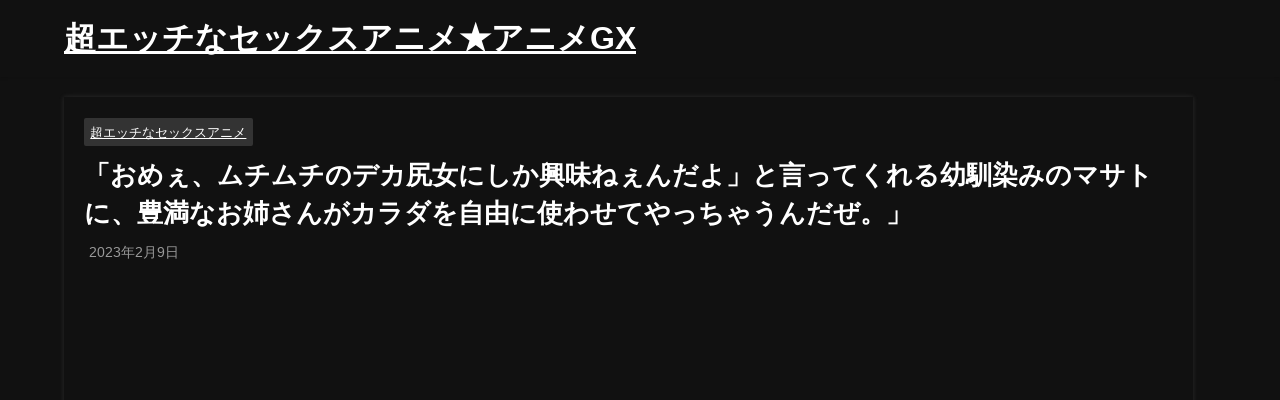

--- FILE ---
content_type: text/html; charset=UTF-8
request_url: https://animegx.net/sexanime/37442
body_size: 12812
content:
<!DOCTYPE html><html lang="ja"><head><script data-no-optimize="1">var litespeed_docref=sessionStorage.getItem("litespeed_docref");litespeed_docref&&(Object.defineProperty(document,"referrer",{get:function(){return litespeed_docref}}),sessionStorage.removeItem("litespeed_docref"));</script> <meta charset="utf-8"><link data-optimized="2" rel="stylesheet" href="https://animegx.net/wp-content/litespeed/css/07dbc7d1ac0f08a69f7a00987ff5ac91.css?ver=a4792" /><meta http-equiv="X-UA-Compatible" content="IE=edge"><meta name="viewport" content="width=device-width, initial-scale=1" /><link rel="canonical" href="https://animegx.net/sexanime/37442"><link rel="shortcut icon" href="">
<!--[if IE]><link rel="shortcut icon" href="">
<![endif]--><link rel="apple-touch-icon" href="" /><meta name='robots' content='index, follow, max-image-preview:large, max-snippet:-1, max-video-preview:-1' /><title>「おめぇ、ムチムチのデカ尻女にしか興味ねぇんだよ」と言ってくれる幼馴染みのマサトに、豊満なお姉さんがカラダを自由に使わせてやっちゃうんだぜ。」 - 超エッチなセックスアニメ★アニメGX</title><meta name="description" content="「 「おめぇ、ムチムチのデカ尻女にしか興味ねぇんだよ」と言ってくれる幼馴染みのマサトに、豊満なお姉さんがカラダを自由に使わせてやっちゃうんだぜ。」 」など、無料で見られる超エッチなセックスアニメをまとめています。" /><link rel="canonical" href="https://animegx.net/sexanime/37442" /><meta property="og:locale" content="ja_JP" /><meta property="og:type" content="article" /><meta property="og:title" content="「おめぇ、ムチムチのデカ尻女にしか興味ねぇんだよ」と言ってくれる幼馴染みのマサトに、豊満なお姉さんがカラダを自由に使わせてやっちゃうんだぜ。」 - 超エッチなセックスアニメ★アニメGX" /><meta property="og:description" content="「 「おめぇ、ムチムチのデカ尻女にしか興味ねぇんだよ」と言ってくれる幼馴染みのマサトに、豊満なお姉さんがカラダを自由に使わせてやっちゃうんだぜ。」 」など、無料で見られる超エッチなセックスアニメをまとめています。" /><meta property="og:url" content="https://animegx.net/sexanime/37442" /><meta property="og:site_name" content="超エッチなセックスアニメ★アニメGX" /><meta property="article:published_time" content="2023-02-09T01:23:55+00:00" /><meta property="article:modified_time" content="2023-06-09T07:22:44+00:00" /><meta property="og:image" content="https://animegx.net/wp-content/uploads/eroanime20211004matsuda07.jpg" /><meta property="og:image:width" content="200" /><meta property="og:image:height" content="150" /><meta property="og:image:type" content="image/jpeg" /><meta name="author" content="アニメGX" /><meta name="twitter:card" content="summary_large_image" /><meta name="twitter:creator" content="@https://twitter.com/animegx1919" /><meta name="twitter:site" content="@animegx1919" /><meta name="twitter:label1" content="執筆者" /><meta name="twitter:data1" content="アニメGX" /> <script type="application/ld+json" class="yoast-schema-graph">{"@context":"https://schema.org","@graph":[{"@type":"Article","@id":"https://animegx.net/sexanime/37442#article","isPartOf":{"@id":"https://animegx.net/sexanime/37442"},"author":{"name":"アニメGX","@id":"https://animegx.net/#/schema/person/63abc0eeff0379805b8f2a9a257a52cd"},"headline":"「おめぇ、ムチムチのデカ尻女にしか興味ねぇんだよ」と言ってくれる幼馴染みのマサトに、豊満なお姉さんがカラダを自由に使わせてやっちゃうんだぜ。」","datePublished":"2023-02-09T01:23:55+00:00","dateModified":"2023-06-09T07:22:44+00:00","mainEntityOfPage":{"@id":"https://animegx.net/sexanime/37442"},"wordCount":0,"publisher":{"@id":"https://animegx.net/#/schema/person/63abc0eeff0379805b8f2a9a257a52cd"},"image":{"@id":"https://animegx.net/sexanime/37442#primaryimage"},"thumbnailUrl":"https://animegx.net/wp-content/uploads/eroanime20211004matsuda07.jpg","keywords":["YouJizz"],"articleSection":["超エッチなセックスアニメ"],"inLanguage":"ja"},{"@type":"WebPage","@id":"https://animegx.net/sexanime/37442","url":"https://animegx.net/sexanime/37442","name":"「おめぇ、ムチムチのデカ尻女にしか興味ねぇんだよ」と言ってくれる幼馴染みのマサトに、豊満なお姉さんがカラダを自由に使わせてやっちゃうんだぜ。」 - 超エッチなセックスアニメ★アニメGX","isPartOf":{"@id":"https://animegx.net/#website"},"primaryImageOfPage":{"@id":"https://animegx.net/sexanime/37442#primaryimage"},"image":{"@id":"https://animegx.net/sexanime/37442#primaryimage"},"thumbnailUrl":"https://animegx.net/wp-content/uploads/eroanime20211004matsuda07.jpg","datePublished":"2023-02-09T01:23:55+00:00","dateModified":"2023-06-09T07:22:44+00:00","description":"「 「おめぇ、ムチムチのデカ尻女にしか興味ねぇんだよ」と言ってくれる幼馴染みのマサトに、豊満なお姉さんがカラダを自由に使わせてやっちゃうんだぜ。」 」など、無料で見られる超エッチなセックスアニメをまとめています。","breadcrumb":{"@id":"https://animegx.net/sexanime/37442#breadcrumb"},"inLanguage":"ja","potentialAction":[{"@type":"ReadAction","target":["https://animegx.net/sexanime/37442"]}]},{"@type":"ImageObject","inLanguage":"ja","@id":"https://animegx.net/sexanime/37442#primaryimage","url":"https://animegx.net/wp-content/uploads/eroanime20211004matsuda07.jpg","contentUrl":"https://animegx.net/wp-content/uploads/eroanime20211004matsuda07.jpg","width":200,"height":150},{"@type":"BreadcrumbList","@id":"https://animegx.net/sexanime/37442#breadcrumb","itemListElement":[{"@type":"ListItem","position":1,"name":"ホーム","item":"https://animegx.net/"},{"@type":"ListItem","position":2,"name":"「おめぇ、ムチムチのデカ尻女にしか興味ねぇんだよ」と言ってくれる幼馴染みのマサトに、豊満なお姉さんがカラダを自由に使わせてやっちゃうんだぜ。」"}]},{"@type":"WebSite","@id":"https://animegx.net/#website","url":"https://animegx.net/","name":"超エッチなセックスアニメ★アニメGX","description":"無料で見られる超エッチなセックスアニメ動画まとめたサイト","publisher":{"@id":"https://animegx.net/#/schema/person/63abc0eeff0379805b8f2a9a257a52cd"},"alternateName":"アニメGX","potentialAction":[{"@type":"SearchAction","target":{"@type":"EntryPoint","urlTemplate":"https://animegx.net/?s={search_term_string}"},"query-input":{"@type":"PropertyValueSpecification","valueRequired":true,"valueName":"search_term_string"}}],"inLanguage":"ja"},{"@type":["Person","Organization"],"@id":"https://animegx.net/#/schema/person/63abc0eeff0379805b8f2a9a257a52cd","name":"アニメGX","image":{"@type":"ImageObject","inLanguage":"ja","@id":"https://animegx.net/#/schema/person/image/","url":"https://secure.gravatar.com/avatar/3619760efa51f96e505ceedf5d01d9c2b8c3a92d4929072bd1cd592c99cbc5aa?s=96&d=mm&r=g","contentUrl":"https://secure.gravatar.com/avatar/3619760efa51f96e505ceedf5d01d9c2b8c3a92d4929072bd1cd592c99cbc5aa?s=96&d=mm&r=g","caption":"アニメGX"},"logo":{"@id":"https://animegx.net/#/schema/person/image/"},"sameAs":["https://animegx.net","https://x.com/https://twitter.com/animegx1919"]}]}</script> <link rel='dns-prefetch' href='//cdnjs.cloudflare.com' /><link rel='dns-prefetch' href='//www.google-analytics.com' /><link rel='dns-prefetch' href='//www.googletagmanager.com' /><link rel='dns-prefetch' href='//s0.wp.com' /><link rel='dns-prefetch' href='//www.youtube.com' /><link rel='dns-prefetch' href='//ajax.googleapis.com' /><link rel='dns-prefetch' href='//pagead2.googlesyndication.com' /><link rel='dns-prefetch' href='//googleads.g.doubleclick.net' /><link rel='dns-prefetch' href='//tpc.googlesyndication.com' /><link rel='dns-prefetch' href='//ad.doubleclick.net' /><link rel='dns-prefetch' href='//www.gstatic.com' /><link rel='dns-prefetch' href='//cse.google.com' /><link rel='dns-prefetch' href='//fonts.gstatic.com' /><link rel='dns-prefetch' href='//fonts.googleapis.com' /><link rel='dns-prefetch' href='//cms.quantserve.com' /><link rel='dns-prefetch' href='//secure.gravatar.com' /><link rel='dns-prefetch' href='//cdn.syndication.twimg.com' /><link rel='dns-prefetch' href='//cdn.jsdelivr.net' /><scriptsrc="https://animegx.net/wp-includes/js/jquery/jquery.min.js?ver=3.7.1&amp;theme=6.0.1" id="jquery-core-js"></script><link rel="https://api.w.org/" href="https://animegx.net/wp-json/" /><link rel="alternate" title="JSON" type="application/json" href="https://animegx.net/wp-json/wp/v2/posts/37442" /><link rel="EditURI" type="application/rsd+xml" title="RSD" href="https://animegx.net/xmlrpc.php?rsd" /><meta name="generator" content="WordPress 6.9" /><link rel='shortlink' href='https://animegx.net/?p=37442' /> <script type="litespeed/javascript" data-src="https://www.googletagmanager.com/gtag/js?id=G-GFTLD16E5V"></script> <script type="litespeed/javascript">window.dataLayer=window.dataLayer||[];function gtag(){dataLayer.push(arguments)}
gtag('js',new Date());gtag('config',"G-GFTLD16E5V")</script> <script type="application/ld+json" class="json-ld">[
    {
        "@context": "https://schema.org",
        "@type": "BlogPosting",
        "mainEntityOfPage": {
            "@type": "WebPage",
            "@id": "https://animegx.net/sexanime/37442"
        },
        "headline": "「おめぇ、ムチムチのデカ尻女にしか興味ねぇんだよ」と言ってくれる幼馴染みのマサトに、豊満なお姉さんがカラダを自由に使わせてやっちゃうんだぜ。」",
        "image": [
            "https://animegx.net/wp-content/uploads/eroanime20211004matsuda07.jpg",
            "https://animegx.net/wp-content/uploads/eroanime20211004matsuda07.jpg",
            "https://animegx.net/wp-content/uploads/eroanime20211004matsuda07.jpg"
        ],
        "description": "",
        "datePublished": "2023-02-09T10:23:55+09:00",
        "dateModified": "2023-06-09T16:22:44+09:00",
        "articleSection": [
            "超エッチなセックスアニメ"
        ],
        "author": {
            "@type": "Person",
            "name": "アニメGX",
            "url": "https://animegx.net/sexanime/author/kirio92"
        },
        "publisher": {
            "@context": "http://schema.org",
            "@type": "Organization",
            "name": "超エッチなセックスアニメ★アニメGX",
            "description": "無料で見られる超エッチなセックスアニメ動画まとめたサイト",
            "logo": null
        }
    }
]</script> </head><body data-rsssl=1 itemscope="itemscope" itemtype="http://schema.org/WebPage" class="wp-singular post-template-default single single-post postid-37442 single-format-standard wp-embed-responsive wp-theme-diver wp-child-theme-diver_child unselectable  l-sidebar-right"><div id="container"><div id="header" class="clearfix"><header class="header-wrap" role="banner" itemscope="itemscope" itemtype="http://schema.org/WPHeader"><div class="header-logo clearfix"><div class="drawer-nav-btn-wrap"><span class="drawer-nav-btn"><span></span></span></div><div class="header_search"><a href="#header_search" class="header_search_btn" data-lity><div class="header_search_inner"><i class="fa fa-search" aria-hidden="true"></i><div class="header_search_title">SEARCH</div></div></a></div><div id="logo">
<a href="https://animegx.net/"><div class="logo_title">超エッチなセックスアニメ★アニメGX</div>
</a></div><nav id="nav" role="navigation" itemscope="itemscope" itemtype="http://scheme.org/SiteNavigationElement"></nav></div></header><nav id="scrollnav" role="navigation" itemscope="itemscope" itemtype="http://scheme.org/SiteNavigationElement"></nav></div><div class="d_sp"></div><div id="main-wrap"><div class="l-main-container"><main id="single-main"  style="margin-right:-2%;padding-right:2%;" role="main"><div id="content_area" class="fadeIn animated"><article id="post-37442" class="post-37442 post type-post status-publish format-standard has-post-thumbnail hentry category-sexanime tag-youjizz"><header><div class="post-meta clearfix"><div class="cat-tag"><div class="single-post-category" style="background:"><a href="https://animegx.net/sexanime/category/sexanime" rel="category tag">超エッチなセックスアニメ</a></div></div><h1 class="single-post-title entry-title">「おめぇ、ムチムチのデカ尻女にしか興味ねぇんだよ」と言ってくれる幼馴染みのマサトに、豊満なお姉さんがカラダを自由に使わせてやっちゃうんだぜ。」</h1><div class="post-meta-bottom">
<time class="single-post-date published updated" datetime="2023-02-09"><i class="fa fa-calendar" aria-hidden="true"></i>2023年2月9日</time></div></div></header><section class="single-post-main"><div class="content"><div class="iframe-wrapper">
<iframe data-lazyloaded="1" src="about:blank" data-litespeed-src="https://www.youjizz.com/videos/embed/12058511" allowtransparency="true" scrolling="no" allowfullscreen webkitallowfullscreen mozallowfullscreen oallowfullscreen msallowfullscreen></iframe></div><div class="simplefavorite-button" data-postid="37442" data-siteid="1" data-groupid="1" data-favoritecount="0" style=""><a href="" class="btn btn-tag btn-tag--bookmark"><i class="fas fa-star" style="color:#ccc;"></i>マイリストに追加</a></div><div class="wpulike wpulike-heart " ><div class="wp_ulike_general_class wp_ulike_is_not_liked"><button type="button"
aria-label="いいねボタン"
data-ulike-id="37442"
data-ulike-nonce="40f9a18a09"
data-ulike-type="post"
data-ulike-template="wpulike-heart"
data-ulike-display-likers=""
data-ulike-likers-style="popover"
class="wp_ulike_btn wp_ulike_put_image wp_post_btn_37442"></button><span class="count-box wp_ulike_counter_up" data-ulike-counter-value="0"></span></div></div></div><div class="bottom_ad clearfix"><div id="block-9" class="widget widget_block"><div class="notice-sec"><form class="notice-form2" action="#" method="post">
<button type="submit" name="custom_button"><i></i>動画が見れません！</button></form></div></div><div id="block-22" class="widget widget_block"><div style = "text-align: center; margin: 20px 0 0 0;">
<a style="max-width:50%;" href="https://appollo.jp/api/lp/?acd=JgjnSi9Fj3E67KcPpsaycg&title="><img data-lazyloaded="1" src="[data-uri]" decoding="async" data-src="https://appollo.jp/api/bn/?acd=JgjnSi9Fj3E67KcPpsaycg&banner_type=2&device_type=0"></a><img data-lazyloaded="1" src="[data-uri]" width="1" height="1" decoding="async" data-src="https://appollo.jp/api/imp/?acd=JgjnSi9Fj3E67KcPpsaycg&device_type=" /></div></div></div></section><footer class="article_footer"><div class="single_title">関連キーワード</div><div class="tag_area"><div class="tag"><a href="https://animegx.net/category/youjizz" rel="tag">YouJizz</a></div></div></footer></article></div><div class="post-sub"><div class="single_title">おすすめの記事</div><section class="recommend-post"><article role="article" class="single-recommend clearfix hvr-fade-post" style="">
<a class="clearfix" href="https://animegx.net/sexanime/105430" title="優雅なエルフお姫様が人間の教師との愛の結びつきを求める、感動の物語" rel="bookmark"><figure class="recommend-thumb post-box-thumbnail__wrap">
<img src="[data-uri]" width="128" height="96" alt="優雅なエルフお姫様が人間の教師との愛の結びつきを求める、感動の物語" loading="lazy" data-src="https://animegx.net/wp-content/uploads/eroanime20231113d.jpg.webp" class="lazyload"><div class="recommend-cat" style="background:">超エッチなセックスアニメ</div></figure><section class="recommend-meta"><div class="recommend-title">
優雅なエルフお姫様が人間の教師との愛の結びつきを求める、感動の物語</div><div class="recommend-desc">...</div></section>
</a></article><article role="article" class="single-recommend clearfix hvr-fade-post" style="">
<a class="clearfix" href="https://animegx.net/sexanime/101568" title="爆乳お嬢様JKが、父の会社を支えるために身体を使って援助する姿勢をお見逃しなく！" rel="bookmark"><figure class="recommend-thumb post-box-thumbnail__wrap">
<img src="[data-uri]" width="128" height="96" alt="爆乳お嬢様JKが、父の会社を支えるために身体を使って援助する姿勢をお見逃しなく！" loading="lazy" data-src="https://animegx.net/wp-content/uploads/eroanime20231102matsuda06.jpg.webp" class="lazyload"><div class="recommend-cat" style="background:">超エッチなセックスアニメ</div></figure><section class="recommend-meta"><div class="recommend-title">
爆乳お嬢様JKが、父の会社を支えるために身体を使って援助する姿勢をお見逃しなく！</div><div class="recommend-desc">...</div></section>
</a></article><article role="article" class="single-recommend clearfix hvr-fade-post" style="">
<a class="clearfix" href="https://animegx.net/sexanime/7415" title="艶めかしい美女妻が優しく手を差し伸べてくれる。その健気な顔には秘密が…" rel="bookmark"><figure class="recommend-thumb post-box-thumbnail__wrap">
<img src="[data-uri]" width="128" height="96" alt="艶めかしい美女妻が優しく手を差し伸べてくれる。その健気な顔には秘密が…" loading="lazy" data-src="https://animegx.net/wp-content/uploads/94503.jpg.webp" class="lazyload"><div class="recommend-cat" style="background:">超エッチなセックスアニメ</div></figure><section class="recommend-meta"><div class="recommend-title">
艶めかしい美女妻が優しく手を差し伸べてくれる。その健気な顔には秘密が…</div><div class="recommend-desc">...</div></section>
</a></article><article role="article" class="single-recommend clearfix hvr-fade-post" style="">
<a class="clearfix" href="https://animegx.net/sexanime/125706" title="父との近親相姦セックス！ツンデレ娘がチンポで凌辱される！" rel="bookmark"><figure class="recommend-thumb post-box-thumbnail__wrap">
<img src="[data-uri]" width="128" height="96" alt="父との近親相姦セックス！ツンデレ娘がチンポで凌辱される！" loading="lazy" data-src="https://animegx.net/wp-content/uploads/eroanime20240917matsuda07.jpg" class="lazyload"><div class="recommend-cat" style="background:">超エッチなセックスアニメ</div></figure><section class="recommend-meta"><div class="recommend-title">
父との近親相姦セックス！ツンデレ娘がチンポで凌辱される！</div><div class="recommend-desc">...</div></section>
</a></article><article role="article" class="single-recommend clearfix hvr-fade-post" style="">
<a class="clearfix" href="https://animegx.net/sexanime/8872" title="エロ妄想OLが欲求不満でトレイパコしまくる♡" rel="bookmark"><figure class="recommend-thumb post-box-thumbnail__wrap">
<img src="[data-uri]" width="128" height="96" alt="エロ妄想OLが欲求不満でトレイパコしまくる♡" loading="lazy" data-src="https://animegx.net/wp-content/uploads/93869.jpg.webp" class="lazyload"><div class="recommend-cat" style="background:">超エッチなセックスアニメ</div></figure><section class="recommend-meta"><div class="recommend-title">
エロ妄想OLが欲求不満でトレイパコしまくる♡</div><div class="recommend-desc">...</div></section>
</a></article><article role="article" class="single-recommend clearfix hvr-fade-post" style="">
<a class="clearfix" href="https://animegx.net/sexanime/47439" title="美人コンパニオンたちが極上のカラダで男性客を癒やし、ホテルでの乱交セックスを堪能してください。" rel="bookmark"><figure class="recommend-thumb post-box-thumbnail__wrap">
<img src="[data-uri]" width="128" height="96" alt="美人コンパニオンたちが極上のカラダで男性客を癒やし、ホテルでの乱交セックスを堪能してください。" loading="lazy" data-src="https://animegx.net/wp-content/uploads/eroanime20230219matsuda08.jpg.webp" class="lazyload"><div class="recommend-cat" style="background:">超エッチなセックスアニメ</div></figure><section class="recommend-meta"><div class="recommend-title">
美人コンパニオンたちが極上のカラダで男性客を癒やし、ホテルでの乱交セックスを堪能してください。</div><div class="recommend-desc">...</div></section>
</a></article><article role="article" class="single-recommend clearfix hvr-fade-post" style="">
<a class="clearfix" href="https://animegx.net/sexanime/127378" title="色気満点の女社長が部下を騎乗位で激しく喘ぐ！中出しエッチ！" rel="bookmark"><figure class="recommend-thumb post-box-thumbnail__wrap">
<img src="[data-uri]" width="128" height="96" alt="色気満点の女社長が部下を騎乗位で激しく喘ぐ！中出しエッチ！" loading="lazy" data-src="https://animegx.net/wp-content/uploads/eroanime20241028b.jpg" class="lazyload"><div class="recommend-cat" style="background:">超エッチなセックスアニメ</div></figure><section class="recommend-meta"><div class="recommend-title">
色気満点の女社長が部下を騎乗位で激しく喘ぐ！中出しエッチ！</div><div class="recommend-desc">...</div></section>
</a></article><article role="article" class="single-recommend clearfix hvr-fade-post" style="">
<a class="clearfix" href="https://animegx.net/sexanime/41509" title="魅力的なメイドたちが、ご主人様の身体を甘美な舌と悦楽に包まれるプレイで満たします。 - さまざまなテクニックでご奉仕するエロメイドたちのプレイ" rel="bookmark"><figure class="recommend-thumb post-box-thumbnail__wrap">
<img src="[data-uri]" width="128" height="96" alt="魅力的なメイドたちが、ご主人様の身体を甘美な舌と悦楽に包まれるプレイで満たします。 - さまざまなテクニックでご奉仕するエロメイドたちのプレイ" loading="lazy" data-src="https://animegx.net/wp-content/uploads/eroanime20220715matsuda05.jpg.webp" class="lazyload"><div class="recommend-cat" style="background:">超エッチなセックスアニメ</div></figure><section class="recommend-meta"><div class="recommend-title">
魅力的なメイドたちが、ご主人様の身体を甘美な舌と悦楽に包まれるプレイで満たします。 - さまざまなテクニックでご奉仕するエロメイドたちのプレイ</div><div class="recommend-desc">...</div></section>
</a></article><article role="article" class="single-recommend clearfix hvr-fade-post" style="">
<a class="clearfix" href="https://animegx.net/sexanime/21293" title="魅力的な悪の幹部の美少女が念願のビーチ旅行で仲間と過激な青姦セックス！" rel="bookmark"><figure class="recommend-thumb post-box-thumbnail__wrap">
<img src="[data-uri]" width="125" height="96" alt="魅力的な悪の幹部の美少女が念願のビーチ旅行で仲間と過激な青姦セックス！" loading="lazy" data-src="https://animegx.net/wp-content/uploads/202109290746579.jpeg.webp" class="lazyload"><div class="recommend-cat" style="background:">超エッチなセックスアニメ</div></figure><section class="recommend-meta"><div class="recommend-title">
魅力的な悪の幹部の美少女が念願のビーチ旅行で仲間と過激な青姦セックス！</div><div class="recommend-desc">...</div></section>
</a></article><article role="article" class="single-recommend clearfix hvr-fade-post" style="">
<a class="clearfix" href="https://animegx.net/sexanime/94948" title="学校公認の肉便器JKたちの扱いがヤバすぎて驚愕！スクールカーストがエグすぎるｗｗ" rel="bookmark"><figure class="recommend-thumb post-box-thumbnail__wrap">
<img src="[data-uri]" width="128" height="72" alt="学校公認の肉便器JKたちの扱いがヤバすぎて驚愕！スクールカーストがエグすぎるｗｗ" loading="lazy" data-src="https://animegx.net/wp-content/uploads/thumb_s-3267.webp" class="lazyload"><div class="recommend-cat" style="background:">超エッチなセックスアニメ</div></figure><section class="recommend-meta"><div class="recommend-title">
学校公認の肉便器JKたちの扱いがヤバすぎて驚愕！スクールカーストがエグすぎるｗｗ</div><div class="recommend-desc">...</div></section>
</a></article><article role="article" class="single-recommend clearfix hvr-fade-post" style="">
<a class="clearfix" href="https://animegx.net/sexanime/38402" title="魔法で女性化された主人公が、魅力的な美女に変身し、予期せぬ快楽に虜にされる。" rel="bookmark"><figure class="recommend-thumb post-box-thumbnail__wrap">
<img src="[data-uri]" width="128" height="96" alt="魔法で女性化された主人公が、魅力的な美女に変身し、予期せぬ快楽に虜にされる。" loading="lazy" data-src="https://animegx.net/wp-content/uploads/eroanime20211208matsuda03.jpg.webp" class="lazyload"><div class="recommend-cat" style="background:">超エッチなセックスアニメ</div></figure><section class="recommend-meta"><div class="recommend-title">
魔法で女性化された主人公が、魅力的な美女に変身し、予期せぬ快楽に虜にされる。</div><div class="recommend-desc">...</div></section>
</a></article><article role="article" class="single-recommend clearfix hvr-fade-post" style="">
<a class="clearfix" href="https://animegx.net/sexanime/8998" title="驚愕の日常生活監視！「イグイグゥゥゥ」変態レ〇プ地獄！" rel="bookmark"><figure class="recommend-thumb post-box-thumbnail__wrap">
<img src="[data-uri]" width="128" height="96" alt="驚愕の日常生活監視！「イグイグゥゥゥ」変態レ〇プ地獄！" loading="lazy" data-src="https://animegx.net/wp-content/uploads/92912.jpg.webp" class="lazyload"><div class="recommend-cat" style="background:">超エッチなセックスアニメ</div></figure><section class="recommend-meta"><div class="recommend-title">
驚愕の日常生活監視！「イグイグゥゥゥ」変態レ〇プ地獄！</div><div class="recommend-desc">...</div></section>
</a></article><article role="article" class="single-recommend clearfix hvr-fade-post" style="">
<a class="clearfix" href="https://animegx.net/sexanime/149396" title="魅力満載！風俗マンションで楽しい時間を過ごそう！" rel="bookmark"><figure class="recommend-thumb post-box-thumbnail__wrap">
<img src="[data-uri]" width="128" height="72" alt="魅力満載！風俗マンションで楽しい時間を過ごそう！" loading="lazy" data-src="https://animegx.net/wp-content/uploads/105073.jpg" class="lazyload"><div class="recommend-cat" style="background:">超エッチなセックスアニメ</div></figure><section class="recommend-meta"><div class="recommend-title">
魅力満載！風俗マンションで楽しい時間を過ごそう！</div><div class="recommend-desc">...</div></section>
</a></article><article role="article" class="single-recommend clearfix hvr-fade-post" style="">
<a class="clearfix" href="https://animegx.net/sexanime/13362" title="驚愕！時間停止でエロ男子が巨乳水着ロリ女子を襲撃！" rel="bookmark"><figure class="recommend-thumb post-box-thumbnail__wrap">
<img src="[data-uri]" width="128" height="72" alt="驚愕！時間停止でエロ男子が巨乳水着ロリ女子を襲撃！" loading="lazy" data-src="https://animegx.net/wp-content/uploads/thumb_s-306.webp" class="lazyload"><div class="recommend-cat" style="background:">超エッチなセックスアニメ</div></figure><section class="recommend-meta"><div class="recommend-title">
驚愕！時間停止でエロ男子が巨乳水着ロリ女子を襲撃！</div><div class="recommend-desc">...</div></section>
</a></article><article role="article" class="single-recommend clearfix hvr-fade-post" style="">
<a class="clearfix" href="https://animegx.net/sexanime/10142" title="女湯で襲撃を受けながらも、私のハーレムが築かれていく驚きの展開！" rel="bookmark"><figure class="recommend-thumb post-box-thumbnail__wrap">
<img src="[data-uri]" width="128" height="94" alt="女湯で襲撃を受けながらも、私のハーレムが築かれていく驚きの展開！" loading="lazy" data-src="https://animegx.net/wp-content/uploads/93417.jpg.webp" class="lazyload"><div class="recommend-cat" style="background:">超エッチなセックスアニメ</div></figure><section class="recommend-meta"><div class="recommend-title">
女湯で襲撃を受けながらも、私のハーレムが築かれていく驚きの展開！</div><div class="recommend-desc">...</div></section>
</a></article><article role="article" class="single-recommend clearfix hvr-fade-post" style="">
<a class="clearfix" href="https://animegx.net/sexanime/147674" title="最後の希望を託された美女たちが、ウイルスに侵された男に徹底的に中出しされる！" rel="bookmark"><figure class="recommend-thumb post-box-thumbnail__wrap">
<img src="[data-uri]" width="128" height="96" alt="最後の希望を託された美女たちが、ウイルスに侵された男に徹底的に中出しされる！" loading="lazy" data-src="https://animegx.net/wp-content/uploads/eroanime20250409matsuda09.png" class="lazyload"><div class="recommend-cat" style="background:">超エッチなセックスアニメ</div></figure><section class="recommend-meta"><div class="recommend-title">
最後の希望を託された美女たちが、ウイルスに侵された男に徹底的に中出しされる！</div><div class="recommend-desc">...</div></section>
</a></article><article role="article" class="single-recommend clearfix hvr-fade-post" style="">
<a class="clearfix" href="https://animegx.net/sexanime/19649" title="シャワー後の美ルックス女性がバスローブ姿で濃厚なセックス" rel="bookmark"><figure class="recommend-thumb post-box-thumbnail__wrap">
<img src="[data-uri]" width="125" height="96" alt="シャワー後の美ルックス女性がバスローブ姿で濃厚なセックス" loading="lazy" data-src="https://animegx.net/wp-content/uploads/20210601122915l.jpeg.webp" class="lazyload"><div class="recommend-cat" style="background:">超エッチなセックスアニメ</div></figure><section class="recommend-meta"><div class="recommend-title">
シャワー後の美ルックス女性がバスローブ姿で濃厚なセックス</div><div class="recommend-desc">...</div></section>
</a></article><article role="article" class="single-recommend clearfix hvr-fade-post" style="">
<a class="clearfix" href="https://animegx.net/sexanime/121024" title="親友の母との禁断な関係で不倫セックスを楽しむ物語" rel="bookmark"><figure class="recommend-thumb post-box-thumbnail__wrap">
<img src="[data-uri]" width="128" height="96" alt="親友の母との禁断な関係で不倫セックスを楽しむ物語" loading="lazy" data-src="https://animegx.net/wp-content/uploads/eroanime20240619matsuda04.jpg.webp" class="lazyload"><div class="recommend-cat" style="background:">超エッチなセックスアニメ</div></figure><section class="recommend-meta"><div class="recommend-title">
親友の母との禁断な関係で不倫セックスを楽しむ物語</div><div class="recommend-desc">...</div></section>
</a></article><article role="article" class="single-recommend clearfix hvr-fade-post" style="">
<a class="clearfix" href="https://animegx.net/sexanime/95898" title="主人公がJKの妹たちとビキニ風呂で楽しむ姿に、興奮が止まらない！" rel="bookmark"><figure class="recommend-thumb post-box-thumbnail__wrap">
<img src="[data-uri]" width="128" height="72" alt="主人公がJKの妹たちとビキニ風呂で楽しむ姿に、興奮が止まらない！" loading="lazy" data-src="https://animegx.net/wp-content/uploads/thumb_s-3383.webp" class="lazyload"><div class="recommend-cat" style="background:">超エッチなセックスアニメ</div></figure><section class="recommend-meta"><div class="recommend-title">
主人公がJKの妹たちとビキニ風呂で楽しむ姿に、興奮が止まらない！</div><div class="recommend-desc">...</div></section>
</a></article><article role="article" class="single-recommend clearfix hvr-fade-post" style="">
<a class="clearfix" href="https://animegx.net/sexanime/161125" title="最高の報酬を手に入れる方法を紹介します！" rel="bookmark"><figure class="recommend-thumb post-box-thumbnail__wrap">
<img src="[data-uri]" width="128" height="96" alt="最高の報酬を手に入れる方法を紹介します！" loading="lazy" data-src="https://animegx.net/wp-content/uploads/eroanime20250815matsuda10.png" class="lazyload"><div class="recommend-cat" style="background:">超エッチなセックスアニメ</div></figure><section class="recommend-meta"><div class="recommend-title">
最高の報酬を手に入れる方法を紹介します！</div><div class="recommend-desc">...</div></section>
</a></article><article role="article" class="single-recommend clearfix hvr-fade-post" style="">
<a class="clearfix" href="https://animegx.net/sexanime/97939" title="元男子校に入学したたった一人の女子の驚くべき日常" rel="bookmark"><figure class="recommend-thumb post-box-thumbnail__wrap">
<img src="[data-uri]" width="128" height="72" alt="元男子校に入学したたった一人の女子の驚くべき日常" loading="lazy" data-src="https://animegx.net/wp-content/uploads/thumb_s-3640.webp" class="lazyload"><div class="recommend-cat" style="background:">超エッチなセックスアニメ</div></figure><section class="recommend-meta"><div class="recommend-title">
元男子校に入学したたった一人の女子の驚くべき日常</div><div class="recommend-desc">...</div></section>
</a></article><article role="article" class="single-recommend clearfix hvr-fade-post" style="">
<a class="clearfix" href="https://animegx.net/sexanime/13902" title="今すぐ見てみませんか？驚くほど大胆な団地妻、昼間から男を連れ込む様子ｗｗ" rel="bookmark"><figure class="recommend-thumb post-box-thumbnail__wrap">
<img src="[data-uri]" width="128" height="72" alt="今すぐ見てみませんか？驚くほど大胆な団地妻、昼間から男を連れ込む様子ｗｗ" loading="lazy" data-src="https://animegx.net/wp-content/uploads/thumb_s-576.webp" class="lazyload"><div class="recommend-cat" style="background:">超エッチなセックスアニメ</div></figure><section class="recommend-meta"><div class="recommend-title">
今すぐ見てみませんか？驚くほど大胆な団地妻、昼間から男を連れ込む様子ｗｗ</div><div class="recommend-desc">...</div></section>
</a></article><article role="article" class="single-recommend clearfix hvr-fade-post" style="">
<a class="clearfix" href="https://animegx.net/sexanime/7615" title="&quot;盛り上がりすぎ！大規模なセックスパーティで全員が乱れる&quot;" rel="bookmark"><figure class="recommend-thumb post-box-thumbnail__wrap">
<img src="[data-uri]" width="128" height="80" alt="&quot;盛り上がりすぎ！大規模なセックスパーティで全員が乱れる&quot;" loading="lazy" data-src="https://animegx.net/wp-content/uploads/94255.jpg" class="lazyload"><div class="recommend-cat" style="background:">超エッチなセックスアニメ</div></figure><section class="recommend-meta"><div class="recommend-title">
"盛り上がりすぎ！大規模なセックスパーティで全員が乱れる"</div><div class="recommend-desc">...</div></section>
</a></article><article role="article" class="single-recommend clearfix hvr-fade-post" style="">
<a class="clearfix" href="https://animegx.net/sexanime/113240" title="日々、エッチな可愛い女子校生姉妹との3Pセックスを楽しんでいます！" rel="bookmark"><figure class="recommend-thumb post-box-thumbnail__wrap">
<img src="[data-uri]" width="128" height="72" alt="日々、エッチな可愛い女子校生姉妹との3Pセックスを楽しんでいます！" loading="lazy" data-src="https://animegx.net/wp-content/uploads/101298.jpg" class="lazyload"><div class="recommend-cat" style="background:">超エッチなセックスアニメ</div></figure><section class="recommend-meta"><div class="recommend-title">
日々、エッチな可愛い女子校生姉妹との3Pセックスを楽しんでいます！</div><div class="recommend-desc">...</div></section>
</a></article><article role="article" class="single-recommend clearfix hvr-fade-post" style="">
<a class="clearfix" href="https://animegx.net/sexanime/7947" title="【必見】早漏JKたちがハメ潮どぴゅどぴゅ！イキまくり体験 ！" rel="bookmark"><figure class="recommend-thumb post-box-thumbnail__wrap">
<img src="[data-uri]" width="124" height="96" alt="【必見】早漏JKたちがハメ潮どぴゅどぴゅ！イキまくり体験 ！" loading="lazy" data-src="https://animegx.net/wp-content/uploads/93221.jpg.webp" class="lazyload"><div class="recommend-cat" style="background:">超エッチなセックスアニメ</div></figure><section class="recommend-meta"><div class="recommend-title">
【必見】早漏JKたちがハメ潮どぴゅどぴゅ！イキまくり体験 ！</div><div class="recommend-desc">...</div></section>
</a></article><article role="article" class="single-recommend clearfix hvr-fade-post" style="">
<a class="clearfix" href="https://animegx.net/sexanime/16526" title="恩師の復讐！妹を侮辱した子供たちを徹底的に撃退！" rel="bookmark"><figure class="recommend-thumb post-box-thumbnail__wrap">
<img src="[data-uri]" width="128" height="72" alt="恩師の復讐！妹を侮辱した子供たちを徹底的に撃退！" loading="lazy" data-src="https://animegx.net/wp-content/uploads/thumb_s-1888.webp" class="lazyload"><div class="recommend-cat" style="background:">超エッチなセックスアニメ</div></figure><section class="recommend-meta"><div class="recommend-title">
恩師の復讐！妹を侮辱した子供たちを徹底的に撃退！</div><div class="recommend-desc">...</div></section>
</a></article><article role="article" class="single-recommend clearfix hvr-fade-post" style="">
<a class="clearfix" href="https://animegx.net/sexanime/14130" title="催眠術を途中で解かれてしまい絶対に交わりたくない男子に無理やり子種を中出しされちゃういじめっ子JKの屈辱セックス kBang" rel="bookmark"><figure class="recommend-thumb post-box-thumbnail__wrap">
<img src="[data-uri]" width="128" height="72" alt="催眠術を途中で解かれてしまい絶対に交わりたくない男子に無理やり子種を中出しされちゃういじめっ子JKの屈辱セックス kBang" loading="lazy" data-src="https://animegx.net/wp-content/uploads/thumb_s-690.webp" class="lazyload"><div class="recommend-cat" style="background:">超エッチなセックスアニメ</div></figure><section class="recommend-meta"><div class="recommend-title">
催眠術を途中で解かれてしまい絶対に交わりたくない男子に無理やり子種を中出しされちゃういじめっ子JKの屈辱セックス kBang</div><div class="recommend-desc">...</div></section>
</a></article><article role="article" class="single-recommend clearfix hvr-fade-post" style="">
<a class="clearfix" href="https://animegx.net/sexanime/118294" title="魅惑の女子校生と教師の三角関係！" rel="bookmark"><figure class="recommend-thumb post-box-thumbnail__wrap">
<img src="[data-uri]" width="128" height="81" alt="魅惑の女子校生と教師の三角関係！" loading="lazy" data-src="https://animegx.net/wp-content/uploads/101980.jpg" class="lazyload"><div class="recommend-cat" style="background:">超エッチなセックスアニメ</div></figure><section class="recommend-meta"><div class="recommend-title">
魅惑の女子校生と教師の三角関係！</div><div class="recommend-desc">...</div></section>
</a></article><article role="article" class="single-recommend clearfix hvr-fade-post" style="">
<a class="clearfix" href="https://animegx.net/sexanime/98138" title="驚きの方法で娘を魅了する！" rel="bookmark"><figure class="recommend-thumb post-box-thumbnail__wrap">
<img src="[data-uri]" width="128" height="72" alt="驚きの方法で娘を魅了する！" loading="lazy" data-src="https://animegx.net/wp-content/uploads/thumb_s-3662.webp" class="lazyload"><div class="recommend-cat" style="background:">超エッチなセックスアニメ</div></figure><section class="recommend-meta"><div class="recommend-title">
驚きの方法で娘を魅了する！</div><div class="recommend-desc">...</div></section>
</a></article><article role="article" class="single-recommend clearfix hvr-fade-post" style="">
<a class="clearfix" href="https://animegx.net/sexanime/14320" title="&quot;可愛い弟との密着エッチで幸せそうに喘ぐ好色お姉ちゃん&quot;" rel="bookmark"><figure class="recommend-thumb post-box-thumbnail__wrap">
<img src="[data-uri]" width="128" height="72" alt="&quot;可愛い弟との密着エッチで幸せそうに喘ぐ好色お姉ちゃん&quot;" loading="lazy" data-src="https://animegx.net/wp-content/uploads/thumb_s-785.webp" class="lazyload"><div class="recommend-cat" style="background:">超エッチなセックスアニメ</div></figure><section class="recommend-meta"><div class="recommend-title">
"可愛い弟との密着エッチで幸せそうに喘ぐ好色お姉ちゃん"</div><div class="recommend-desc">...</div></section>
</a></article></section></div></main><div id="sidebar" role="complementary"><div class="sidebar_content"><div id="fix_sidebar"></div></div></div></div></div><div class="container_bottom_widget"><div class="container_bottom_widget_content clearfix"><div id="search-5" class="widget containerbottom-widget containerwidget widget_search"><form method="get" class="searchform" action="https://animegx.net/" role="search">
<input type="text" placeholder="検索" name="s" class="s">
<input type="submit" class="searchsubmit" value=""></form></div><div id="block-12" class="widget containerbottom-widget containerwidget widget_block"><h2 class="sidebar_1">人気タグ</h2><section class="tag_area04"><ul><li><a href="https://animegx.net/category/巨乳">巨乳</a></li><li><a href="https://animegx.net/category/爆乳">爆乳</a></li><li><a href="https://animegx.net/category/美人">美人</a></li><li><a href="https://animegx.net/category/痴女">痴女</a></li><li><a href="https://animegx.net/category/人妻">人妻</a></li><li><a href="https://animegx.net/category/レイプ・強姦">レイプ・強姦</a></li><li><a href="https://animegx.net/category/中出し">中出し</a></li><li><a href="https://animegx.net/category/JK女子高生">JK女子高生</a></li><li><a href="https://animegx.net/category/美少女">美少女</a></li><li><a href="https://animegx.net/category/ロリ">ロリ</a></li><li><a href="https://animegx.net/tags">その他のタグ</a></li></ul></section></div><div id="block-13" class="widget containerbottom-widget containerwidget widget_block"><h2 class="sidebar_1">アニメの特徴</h2><section class="tag_area04"><ul><li><a href="https://animegx.net/category/3DCG">3DCG</a></li><li><a href="https://animegx.net/category/モーションアニメ">モーションアニメ</a></li><li><a href="https://animegx.net/category/お姫様">お姫様</a></li><li><a href="https://animegx.net/category/お嬢様・令嬢">お嬢様・令嬢</a></li><li><a href="https://animegx.net/category/くノ一">くノ一</a></li><li><a href="https://animegx.net/category/エルフ">エルフ</a></li><li><a href="https://animegx.net/category/女戦士">女戦士</a></li><li><a href="https://animegx.net/category/">女将・女主人</a></li><li><a href="https://animegx.net/category/女教師">女教師</a></li><li><a href="https://animegx.net/category/幼なじみ">幼なじみ</a></li><li><a href="https://animegx.net/category/メイド">メイド</a></li><li><a href="https://animegx.net/category/サキュバス">サキュバス</a></li><li><a href="https://animegx.net/category/ツンデレ">ツンデレ</a></li><li><a href="https://animegx.net/category/アへ顔">アへ顔</a></li><li><a href="https://animegx.net/category/ふたなり">ふたなり</a></li><li><a href="https://animegx.net/category/学園モノ">学園モノ</a></li><li><a href="https://animegx.net/category/催眠">催眠</a></li><li><a href="https://animegx.net/category/触手">触手</a></li><li><a href="https://animegx.net/category/鬼畜">鬼畜</a></li><li><a href="https://animegx.net/category/調教・奴隷">調教・奴隷</a></li></ul></section></div><div id="block-14" class="widget containerbottom-widget containerwidget widget_block"><h2 class="sidebar_1">動画共有サイト一覧</h2><section class="tag_area04"><ul><li><a href="https://animegx.net/category/SpankBang">SpankBang</a></li><li><a href="https://animegx.net/category/YouJizz">YouJizz</a></li><li><a href="https://animegx.net/category/XVIDEOS">XVIDEOS</a></li><li><a href="https://animegx.net/category/Pornhub">Pornhub</a></li><li><a href="https://animegx.net/category/TokyoMotion">TokyoMotion</a></li><li><a href="https://animegx.net/category/XNXX">XNXX</a></li><li><a href="https://animegx.net/category/xHamster">xHamster</a></li></ul></section></div><div id="block-15" class="widget containerbottom-widget containerwidget widget_block"><ol class="cat_1"><li><a href="https://animegx.net/eroanime-work">エロアニメ作品一覧はこちら</a></li></ol></div></div></div></div><footer id="footer"><div class="footer_content clearfix"><nav class="footer_navi" role="navigation"><ul id="menu-%e3%83%95%e3%83%83%e3%82%bf%e3%83%bc%e3%83%a1%e3%83%8b%e3%83%a5%e3%83%bc" class="menu"><li id="menu-item-59701" class="menu-item menu-item-type-custom menu-item-object-custom menu-item-59701"><a href="https://erosma.net/">エロ動画</a></li><li id="menu-item-14" class="menu-item menu-item-type-post_type menu-item-object-page menu-item-14"><a href="https://animegx.net/about">サイトについて</a></li><li id="menu-item-3795" class="menu-item menu-item-type-post_type menu-item-object-page menu-item-3795"><a href="https://animegx.net/contact">お問い合わせ</a></li></ul></nav><div id="copyright">超エッチなセックスアニメ★アニメGX All Rights Reserved.</div></div></footer>
<span id="page-top"><a href="#wrap"><i class="fa fa-chevron-up" aria-hidden="true"></i></a></span><div class="drawer-overlay"></div><div class="drawer-nav"><div id="block-20" class="widget widget_block"><h2 class="sidebar_1">人気タグ</h2><section class="tag_area04"><ul><li><a href="https://animegx.net/category/巨乳">巨乳</a></li><li><a href="https://animegx.net/category/爆乳">爆乳</a></li><li><a href="https://animegx.net/category/美人">美人</a></li><li><a href="https://animegx.net/category/痴女">痴女</a></li><li><a href="https://animegx.net/category/人妻">人妻</a></li><li><a href="https://animegx.net/category/レイプ・強姦">レイプ・強姦</a></li><li><a href="https://animegx.net/category/中出し">中出し</a></li><li><a href="https://animegx.net/category/JK女子高生">JK女子高生</a></li><li><a href="https://animegx.net/category/美少女">美少女</a></li><li><a href="https://animegx.net/category/ロリ">ロリ</a></li><li><a href="https://animegx.net/tags">その他のタグ</a></li></ul></section></div><div id="block-17" class="widget widget_block"><h2 class="sidebar_1">アニメの特徴</h2><section class="tag_area04"><ul><li><a href="https://animegx.net/category/3DCG">3DCG</a></li><li><a href="https://animegx.net/category/モーションアニメ">モーションアニメ</a></li><li><a href="https://animegx.net/category/お姫様">お姫様</a></li><li><a href="https://animegx.net/category/お嬢様・令嬢">お嬢様・令嬢</a></li><li><a href="https://animegx.net/category/くノ一">くノ一</a></li><li><a href="https://animegx.net/category/エルフ">エルフ</a></li><li><a href="https://animegx.net/category/女戦士">女戦士</a></li><li><a href="https://animegx.net/category/">女将・女主人</a></li><li><a href="https://animegx.net/category/女教師">女教師</a></li><li><a href="https://animegx.net/category/幼なじみ">幼なじみ</a></li><li><a href="https://animegx.net/category/メイド">メイド</a></li><li><a href="https://animegx.net/category/サキュバス">サキュバス</a></li><li><a href="https://animegx.net/category/ツンデレ">ツンデレ</a></li><li><a href="https://animegx.net/category/アへ顔">アへ顔</a></li><li><a href="https://animegx.net/category/ふたなり">ふたなり</a></li><li><a href="https://animegx.net/category/学園モノ">学園モノ</a></li><li><a href="https://animegx.net/category/催眠">催眠</a></li><li><a href="https://animegx.net/category/触手">触手</a></li><li><a href="https://animegx.net/category/鬼畜">鬼畜</a></li><li><a href="https://animegx.net/category/調教・奴隷">調教・奴隷</a></li></ul></section></div><div id="block-18" class="widget widget_block"><h2 class="sidebar_1">動画共有サイト一覧</h2><section class="tag_area04"><ul><li><a href="https://animegx.net/category/SpankBang">SpankBang</a></li><li><a href="https://animegx.net/category/YouJizz">YouJizz</a></li><li><a href="https://animegx.net/category/XVIDEOS">XVIDEOS</a></li><li><a href="https://animegx.net/category/Pornhub">Pornhub</a></li><li><a href="https://animegx.net/category/TokyoMotion">TokyoMotion</a></li><li><a href="https://animegx.net/category/XNXX">XNXX</a></li><li><a href="https://animegx.net/category/xHamster">xHamster</a></li></ul></section></div><div id="block-19" class="widget widget_block"><ol class="cat_1"><li><a href="https://animegx.net/eroanime-work">エロアニメ作品一覧はこちら</a></li></ol></div></div><div id="header_search" class="lity-hide"><div id="search-6" class="widget widget_search"><form method="get" class="searchform" action="https://animegx.net/" role="search">
<input type="text" placeholder="検索" name="s" class="s">
<input type="submit" class="searchsubmit" value=""></form></div></div> <script type="speculationrules">{"prefetch":[{"source":"document","where":{"and":[{"href_matches":"/*"},{"not":{"href_matches":["/wp-*.php","/wp-admin/*","/wp-content/uploads/*","/wp-content/*","/wp-content/plugins/*","/wp-content/themes/diver_child/*","/wp-content/themes/diver/*","/*\\?(.+)"]}},{"not":{"selector_matches":"a[rel~=\"nofollow\"]"}},{"not":{"selector_matches":".no-prefetch, .no-prefetch a"}}]},"eagerness":"conservative"}]}</script> <div id="wpcp-error-message" class="msgmsg-box-wpcp hideme"><span>error: </span>Content is protected !!</div> <script data-no-optimize="1">!function(t,e){"object"==typeof exports&&"undefined"!=typeof module?module.exports=e():"function"==typeof define&&define.amd?define(e):(t="undefined"!=typeof globalThis?globalThis:t||self).LazyLoad=e()}(this,function(){"use strict";function e(){return(e=Object.assign||function(t){for(var e=1;e<arguments.length;e++){var n,a=arguments[e];for(n in a)Object.prototype.hasOwnProperty.call(a,n)&&(t[n]=a[n])}return t}).apply(this,arguments)}function i(t){return e({},it,t)}function o(t,e){var n,a="LazyLoad::Initialized",i=new t(e);try{n=new CustomEvent(a,{detail:{instance:i}})}catch(t){(n=document.createEvent("CustomEvent")).initCustomEvent(a,!1,!1,{instance:i})}window.dispatchEvent(n)}function l(t,e){return t.getAttribute(gt+e)}function c(t){return l(t,bt)}function s(t,e){return function(t,e,n){e=gt+e;null!==n?t.setAttribute(e,n):t.removeAttribute(e)}(t,bt,e)}function r(t){return s(t,null),0}function u(t){return null===c(t)}function d(t){return c(t)===vt}function f(t,e,n,a){t&&(void 0===a?void 0===n?t(e):t(e,n):t(e,n,a))}function _(t,e){nt?t.classList.add(e):t.className+=(t.className?" ":"")+e}function v(t,e){nt?t.classList.remove(e):t.className=t.className.replace(new RegExp("(^|\\s+)"+e+"(\\s+|$)")," ").replace(/^\s+/,"").replace(/\s+$/,"")}function g(t){return t.llTempImage}function b(t,e){!e||(e=e._observer)&&e.unobserve(t)}function p(t,e){t&&(t.loadingCount+=e)}function h(t,e){t&&(t.toLoadCount=e)}function n(t){for(var e,n=[],a=0;e=t.children[a];a+=1)"SOURCE"===e.tagName&&n.push(e);return n}function m(t,e){(t=t.parentNode)&&"PICTURE"===t.tagName&&n(t).forEach(e)}function a(t,e){n(t).forEach(e)}function E(t){return!!t[st]}function I(t){return t[st]}function y(t){return delete t[st]}function A(e,t){var n;E(e)||(n={},t.forEach(function(t){n[t]=e.getAttribute(t)}),e[st]=n)}function k(a,t){var i;E(a)&&(i=I(a),t.forEach(function(t){var e,n;e=a,(t=i[n=t])?e.setAttribute(n,t):e.removeAttribute(n)}))}function L(t,e,n){_(t,e.class_loading),s(t,ut),n&&(p(n,1),f(e.callback_loading,t,n))}function w(t,e,n){n&&t.setAttribute(e,n)}function x(t,e){w(t,ct,l(t,e.data_sizes)),w(t,rt,l(t,e.data_srcset)),w(t,ot,l(t,e.data_src))}function O(t,e,n){var a=l(t,e.data_bg_multi),i=l(t,e.data_bg_multi_hidpi);(a=at&&i?i:a)&&(t.style.backgroundImage=a,n=n,_(t=t,(e=e).class_applied),s(t,ft),n&&(e.unobserve_completed&&b(t,e),f(e.callback_applied,t,n)))}function N(t,e){!e||0<e.loadingCount||0<e.toLoadCount||f(t.callback_finish,e)}function C(t,e,n){t.addEventListener(e,n),t.llEvLisnrs[e]=n}function M(t){return!!t.llEvLisnrs}function z(t){if(M(t)){var e,n,a=t.llEvLisnrs;for(e in a){var i=a[e];n=e,i=i,t.removeEventListener(n,i)}delete t.llEvLisnrs}}function R(t,e,n){var a;delete t.llTempImage,p(n,-1),(a=n)&&--a.toLoadCount,v(t,e.class_loading),e.unobserve_completed&&b(t,n)}function T(o,r,c){var l=g(o)||o;M(l)||function(t,e,n){M(t)||(t.llEvLisnrs={});var a="VIDEO"===t.tagName?"loadeddata":"load";C(t,a,e),C(t,"error",n)}(l,function(t){var e,n,a,i;n=r,a=c,i=d(e=o),R(e,n,a),_(e,n.class_loaded),s(e,dt),f(n.callback_loaded,e,a),i||N(n,a),z(l)},function(t){var e,n,a,i;n=r,a=c,i=d(e=o),R(e,n,a),_(e,n.class_error),s(e,_t),f(n.callback_error,e,a),i||N(n,a),z(l)})}function G(t,e,n){var a,i,o,r,c;t.llTempImage=document.createElement("IMG"),T(t,e,n),E(c=t)||(c[st]={backgroundImage:c.style.backgroundImage}),o=n,r=l(a=t,(i=e).data_bg),c=l(a,i.data_bg_hidpi),(r=at&&c?c:r)&&(a.style.backgroundImage='url("'.concat(r,'")'),g(a).setAttribute(ot,r),L(a,i,o)),O(t,e,n)}function D(t,e,n){var a;T(t,e,n),a=e,e=n,(t=It[(n=t).tagName])&&(t(n,a),L(n,a,e))}function V(t,e,n){var a;a=t,(-1<yt.indexOf(a.tagName)?D:G)(t,e,n)}function F(t,e,n){var a;t.setAttribute("loading","lazy"),T(t,e,n),a=e,(e=It[(n=t).tagName])&&e(n,a),s(t,vt)}function j(t){t.removeAttribute(ot),t.removeAttribute(rt),t.removeAttribute(ct)}function P(t){m(t,function(t){k(t,Et)}),k(t,Et)}function S(t){var e;(e=At[t.tagName])?e(t):E(e=t)&&(t=I(e),e.style.backgroundImage=t.backgroundImage)}function U(t,e){var n;S(t),n=e,u(e=t)||d(e)||(v(e,n.class_entered),v(e,n.class_exited),v(e,n.class_applied),v(e,n.class_loading),v(e,n.class_loaded),v(e,n.class_error)),r(t),y(t)}function $(t,e,n,a){var i;n.cancel_on_exit&&(c(t)!==ut||"IMG"===t.tagName&&(z(t),m(i=t,function(t){j(t)}),j(i),P(t),v(t,n.class_loading),p(a,-1),r(t),f(n.callback_cancel,t,e,a)))}function q(t,e,n,a){var i,o,r=(o=t,0<=pt.indexOf(c(o)));s(t,"entered"),_(t,n.class_entered),v(t,n.class_exited),i=t,o=a,n.unobserve_entered&&b(i,o),f(n.callback_enter,t,e,a),r||V(t,n,a)}function H(t){return t.use_native&&"loading"in HTMLImageElement.prototype}function B(t,i,o){t.forEach(function(t){return(a=t).isIntersecting||0<a.intersectionRatio?q(t.target,t,i,o):(e=t.target,n=t,a=i,t=o,void(u(e)||(_(e,a.class_exited),$(e,n,a,t),f(a.callback_exit,e,n,t))));var e,n,a})}function J(e,n){var t;et&&!H(e)&&(n._observer=new IntersectionObserver(function(t){B(t,e,n)},{root:(t=e).container===document?null:t.container,rootMargin:t.thresholds||t.threshold+"px"}))}function K(t){return Array.prototype.slice.call(t)}function Q(t){return t.container.querySelectorAll(t.elements_selector)}function W(t){return c(t)===_t}function X(t,e){return e=t||Q(e),K(e).filter(u)}function Y(e,t){var n;(n=Q(e),K(n).filter(W)).forEach(function(t){v(t,e.class_error),r(t)}),t.update()}function t(t,e){var n,a,t=i(t);this._settings=t,this.loadingCount=0,J(t,this),n=t,a=this,Z&&window.addEventListener("online",function(){Y(n,a)}),this.update(e)}var Z="undefined"!=typeof window,tt=Z&&!("onscroll"in window)||"undefined"!=typeof navigator&&/(gle|ing|ro)bot|crawl|spider/i.test(navigator.userAgent),et=Z&&"IntersectionObserver"in window,nt=Z&&"classList"in document.createElement("p"),at=Z&&1<window.devicePixelRatio,it={elements_selector:".lazy",container:tt||Z?document:null,threshold:300,thresholds:null,data_src:"src",data_srcset:"srcset",data_sizes:"sizes",data_bg:"bg",data_bg_hidpi:"bg-hidpi",data_bg_multi:"bg-multi",data_bg_multi_hidpi:"bg-multi-hidpi",data_poster:"poster",class_applied:"applied",class_loading:"litespeed-loading",class_loaded:"litespeed-loaded",class_error:"error",class_entered:"entered",class_exited:"exited",unobserve_completed:!0,unobserve_entered:!1,cancel_on_exit:!0,callback_enter:null,callback_exit:null,callback_applied:null,callback_loading:null,callback_loaded:null,callback_error:null,callback_finish:null,callback_cancel:null,use_native:!1},ot="src",rt="srcset",ct="sizes",lt="poster",st="llOriginalAttrs",ut="loading",dt="loaded",ft="applied",_t="error",vt="native",gt="data-",bt="ll-status",pt=[ut,dt,ft,_t],ht=[ot],mt=[ot,lt],Et=[ot,rt,ct],It={IMG:function(t,e){m(t,function(t){A(t,Et),x(t,e)}),A(t,Et),x(t,e)},IFRAME:function(t,e){A(t,ht),w(t,ot,l(t,e.data_src))},VIDEO:function(t,e){a(t,function(t){A(t,ht),w(t,ot,l(t,e.data_src))}),A(t,mt),w(t,lt,l(t,e.data_poster)),w(t,ot,l(t,e.data_src)),t.load()}},yt=["IMG","IFRAME","VIDEO"],At={IMG:P,IFRAME:function(t){k(t,ht)},VIDEO:function(t){a(t,function(t){k(t,ht)}),k(t,mt),t.load()}},kt=["IMG","IFRAME","VIDEO"];return t.prototype={update:function(t){var e,n,a,i=this._settings,o=X(t,i);{if(h(this,o.length),!tt&&et)return H(i)?(e=i,n=this,o.forEach(function(t){-1!==kt.indexOf(t.tagName)&&F(t,e,n)}),void h(n,0)):(t=this._observer,i=o,t.disconnect(),a=t,void i.forEach(function(t){a.observe(t)}));this.loadAll(o)}},destroy:function(){this._observer&&this._observer.disconnect(),Q(this._settings).forEach(function(t){y(t)}),delete this._observer,delete this._settings,delete this.loadingCount,delete this.toLoadCount},loadAll:function(t){var e=this,n=this._settings;X(t,n).forEach(function(t){b(t,e),V(t,n,e)})},restoreAll:function(){var e=this._settings;Q(e).forEach(function(t){U(t,e)})}},t.load=function(t,e){e=i(e);V(t,e)},t.resetStatus=function(t){r(t)},Z&&function(t,e){if(e)if(e.length)for(var n,a=0;n=e[a];a+=1)o(t,n);else o(t,e)}(t,window.lazyLoadOptions),t});!function(e,t){"use strict";function a(){t.body.classList.add("litespeed_lazyloaded")}function n(){console.log("[LiteSpeed] Start Lazy Load Images"),d=new LazyLoad({elements_selector:"[data-lazyloaded]",callback_finish:a}),o=function(){d.update()},e.MutationObserver&&new MutationObserver(o).observe(t.documentElement,{childList:!0,subtree:!0,attributes:!0})}var d,o;e.addEventListener?e.addEventListener("load",n,!1):e.attachEvent("onload",n)}(window,document);</script><script data-no-optimize="1">var litespeed_vary=document.cookie.replace(/(?:(?:^|.*;\s*)_lscache_vary\s*\=\s*([^;]*).*$)|^.*$/,"");litespeed_vary||fetch("/wp-content/plugins/litespeed-cache/guest.vary.php",{method:"POST",cache:"no-cache",redirect:"follow"}).then(e=>e.json()).then(e=>{console.log(e),e.hasOwnProperty("reload")&&"yes"==e.reload&&(sessionStorage.setItem("litespeed_docref",document.referrer),window.location.reload(!0))});</script><script data-optimized="1" type="litespeed/javascript" data-src="https://animegx.net/wp-content/litespeed/js/3ebde934c18ad9dc2e59977735b011e3.js?ver=a4792"></script><script>const litespeed_ui_events=["mouseover","click","keydown","wheel","touchmove","touchstart"];var urlCreator=window.URL||window.webkitURL;function litespeed_load_delayed_js_force(){console.log("[LiteSpeed] Start Load JS Delayed"),litespeed_ui_events.forEach(e=>{window.removeEventListener(e,litespeed_load_delayed_js_force,{passive:!0})}),document.querySelectorAll("iframe[data-litespeed-src]").forEach(e=>{e.setAttribute("src",e.getAttribute("data-litespeed-src"))}),"loading"==document.readyState?window.addEventListener("DOMContentLoaded",litespeed_load_delayed_js):litespeed_load_delayed_js()}litespeed_ui_events.forEach(e=>{window.addEventListener(e,litespeed_load_delayed_js_force,{passive:!0})});async function litespeed_load_delayed_js(){let t=[];for(var d in document.querySelectorAll('script[type="litespeed/javascript"]').forEach(e=>{t.push(e)}),t)await new Promise(e=>litespeed_load_one(t[d],e));document.dispatchEvent(new Event("DOMContentLiteSpeedLoaded")),window.dispatchEvent(new Event("DOMContentLiteSpeedLoaded"))}function litespeed_load_one(t,e){console.log("[LiteSpeed] Load ",t);var d=document.createElement("script");d.addEventListener("load",e),d.addEventListener("error",e),t.getAttributeNames().forEach(e=>{"type"!=e&&d.setAttribute("data-src"==e?"src":e,t.getAttribute(e))});let a=!(d.type="text/javascript");!d.src&&t.textContent&&(d.src=litespeed_inline2src(t.textContent),a=!0),t.after(d),t.remove(),a&&e()}function litespeed_inline2src(t){try{var d=urlCreator.createObjectURL(new Blob([t.replace(/^(?:<!--)?(.*?)(?:-->)?$/gm,"$1")],{type:"text/javascript"}))}catch(e){d="data:text/javascript;base64,"+btoa(t.replace(/^(?:<!--)?(.*?)(?:-->)?$/gm,"$1"))}return d}</script></body></html>
<!-- Page optimized by LiteSpeed Cache @2026-01-21 11:38:18 -->

<!-- Page cached by LiteSpeed Cache 6.5.4 on 2026-01-21 11:38:18 -->
<!-- Guest Mode -->
<!-- QUIC.cloud UCSS in queue -->